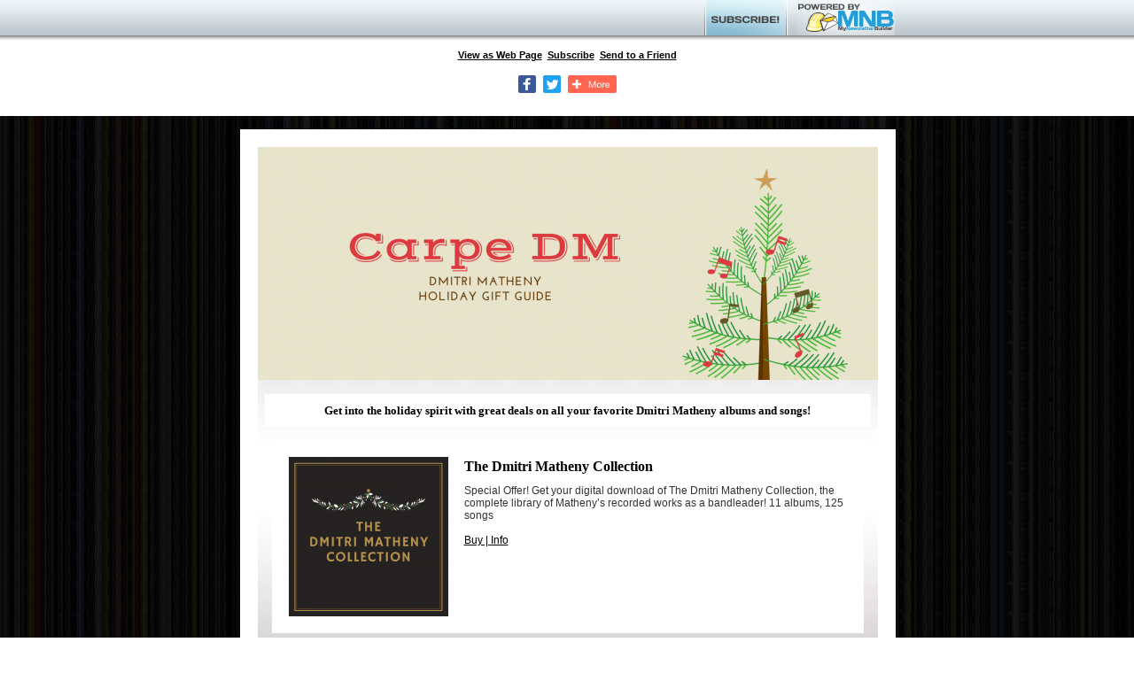

--- FILE ---
content_type: text/html; charset=UTF-8
request_url: https://www.mynewsletterbuilder.com/email/newsletter/1414843808/
body_size: 7583
content:
<!DOCTYPE html>
<!58c839d9d|docker1>
<html lang="en" xmlns:fb="http://ogp.me/ns/fb#">
<head prefix="og: http://ogp.me/ns# fb: http://ogp.me/ns/fb# mnbuilder: http://ogp.me/ns/fb/mnbuilder#">
<meta property="fb:app_id" content="451888128178452" />
<meta property="og:type" content="article" />
<meta property="og:url" content="https://www.mynewsletterbuilder.com/email/newsletter/1414843808/" />
<meta property="og:title" content="CARPE DM | Holiday Gift Guide" />
<meta property="og:site_name" content="MyNewsletterBuilder" />
<meta property="og:image" content="http://www.mynewsletterbuilder.com/images/MNB_Logo_Transparent_Background.png" />

<title>CARPE DM | Holiday Gift Guide :: Dmitri Matheny Music News | MyNewsletterBuilder</title>
<meta http-equiv="Content-Type" content="text/html; charset=UTF-8" />
<meta name="description" content="Dmitri Matheny Music News" />
<meta name="keywords" content="dmitri matheny music news newsletter" />

<script type="text/javascript" src="//s7.addthis.com/js/300/addthis_widget.js#pubid=ra-5a3c1f767ccfc76a"></script>

<style>

@media only screen and (max-width: 750px)  {
	#sb { width: 100% !important; }
}
body {
	margin: 0;
	padding: 0;
}
#sb_container {
	width: 100%;
	height: 46px;
	border-bottom: #333333;
	background: repeat-x url('/images/page/external/view_newsletter/social_net_header_bg.png');
	font: 12px Georgia, Times New Roman, Times, serif;
	text-align: center;
}
#sb {
	width: 740px;
	position: relative;
	margin: 0 auto;
}
#sb_addthis {
	float: left;
	vertical-align: middle;
	margin-top: 5px;
	margin-left: 5px;
}

#mnb_pb {
	float: right;
	margin-left: 10px;
}
#subscribe {float: right;}
#subscribe a {
	display: block;
	background: no-repeat url('/images/page/external/view_newsletter/social_net_subscribe.png');
	text-decoration: none;
}
#subscribe a:hover {background: no-repeat url('/images/page/external/view_newsletter/social_net_subscribe_over.png');}

</style>
</head>
<body>

<div id="fb-root"></div>

<div id="sb_container">
	<div id="sb">
		<div id="sb_addthis" class="addthis_inline_share_toolbox"></div>
		<div id="mnb_pb">
			<img src="/images/poweredby_mnb_sm.png" border="0" />
		</div>
		<div id="subscribe">
			<a href="https://www.mynewsletterbuilder.com/tools/subscription.php?username=dmitrimatheny"><img src="/images/page/external/view_newsletter/social_net_subscribe_blank.png" border="0" /></a>
		</div>
	</div>
</div>

<!--template_genie -->
<!--layout:    /standard/wide_onecol/ -->
<!--themeName: default -->
<table  width="100%" style="table-layout: fixed;">
  <tr>
    <td>
			<table border="0" cellspacing="0" cellpadding="3" align="center" style="margin-bottom: 5px; background-color:#ffffff;table-layout: fixed; margin-right:auto; margin-left:auto;">
								<tr>
										<td align="center">
						<font face="Verdana, Arial, Helvetica, sans-serif" style="font-weight: bold; font-size: 11px;">
							<a href="https://www.mynewsletterbuilder.com/email/newsletter/1414843808" style="color:#000000;">View as Web Page</a>
						</font>
					</td>
															<td align="center">
						<font face="Verdana, Arial, Helvetica, sans-serif" style="font-weight: bold; font-size: 11px;">
							<a href="https://www.mynewsletterbuilder.com/tools/subscription.php?username=dmitrimatheny&newsletter_id=1414843808" style="color:#000000;">Subscribe</a>
						</font>
					</td>
																				<td align="center">
						<font face="Verdana, Arial, Helvetica, sans-serif" style="font-weight: bold; font-size: 11px;">
							<a href="https://www.mynewsletterbuilder.com/tools/forward.php?username=dmitrimatheny&newsletter_id=1414843808&send_id=" style="color:#000000;">Send to a Friend</a>
						</font>
					</td>
														</tr>
								<tr>
					<td colspan="3" align="center">
						<font face="Verdana, Arial, Helvetica, sans-serif" style="font-weight: bold; font-size: 11px;" color="#000000">
							<a href="" style="color: #000000; font-size: 11px;"></a>
						</font>
					</td>
				</tr>
												<tr>
					<td colspan="3" align="center">
						<div style="padding:3px;text-align:center;font-weight:bold;">
							<div align="center" style="margin-bottom: 10px; font-size: 10px;">
		<a href="https://www.facebook.com/dialog/feed?app_id=451888128178452&link=https%3A%2F%2Fwww.mynewsletterbuilder.com%2Femail%2Fnewsletter%2F1414843808&redirect_uri=https%3A%2F%2Fwww.mynewsletterbuilder.com%2Femail%2Fnewsletter%2F1414843808" target="_blank"><img src="https://www.mynewsletterbuilder.com/images/icons/social/facebook.png" alt="Share on Facebook" width="20" height="20" border="0" style="border: 0; margin-right: 5px; border-radius:2px;"></a>
	<a href="https://twitter.com/intent/tweet?text=CARPE+DM+%7C+Holiday+Gift+Guide&url=https%3A%2F%2Fwww.mynewsletterbuilder.com%2Femail%2Fnewsletter%2F1414843808" target="_blank"><img src="https://www.mynewsletterbuilder.com/images/icons/social/twitter.png" alt="Share on Twitter" width="20" height="20" border="0" style="border: 0; margin-right: 5px; border-radius:2px;"></a>
	<a href="http://addthis.com/bookmark.php?v=250&amp;username=xa-4c3d031130dfb2e3&amp;url=https%3A%2F%2Fwww.mynewsletterbuilder.com%2Femail%2Fnewsletter%2F1414843808%2F&amp;title=CARPE+DM+%7C+Holiday+Gift+Guide" title="More Share Options" target="_blank"><img src="https://www.mynewsletterbuilder.com/images/icons/social/more.png" width="55" height="20" alt="More Share Options" style="border: 0; border-radius:2px;"></a>
</div>

						</div>
					</td>
				</tr>
							</table>
		</td>
	</tr>
</table>

<!--[if gte mso 9]><style>.noPad {padding:0px !important;} .noBGColor{background-color:'transparent' !important;}</style><![endif]--><table style="width: 100%; box-sizing: content-box; background-color: rgb(255, 255, 255); background-image: url(http://media.jbanetwork.com/image/cache/3/9/2/4/2.jpg);" border="0" cellpadding="0" cellspacing="0" background="http://media.jbanetwork.com/image/cache/3/9/2/4/2.jpg">
	<tbody style="box-sizing: content-box;"><tr style="box-sizing: content-box;">
		<td style="padding: 15px; box-sizing: content-box; font-family: inherit; overflow: visible;" align="center">
			<table style="width: 740px; box-sizing: content-box;" border="0" cellpadding="0" cellspacing="0">
				<tbody style="box-sizing: content-box;"><tr style="box-sizing: content-box;">
					<td colspan="3" style="box-sizing: content-box; font-family: inherit; overflow: visible; width: 740px;"></td>
				</tr>
				<tr style="box-sizing: content-box;">
					<td style="box-sizing: content-box; font-family: inherit; overflow: visible; width: 0px;"></td>
					
					<td style="box-sizing: content-box; font-family: inherit; background-color: rgb(255, 255, 255); background-image: none; padding: 20px; overflow: visible; width: 740px;">
					
						<table border="0" cellpadding="0" cellspacing="0" background="http://media.jbanetwork.com/image/cache/3/9/2/4/5.jpg" style="box-sizing: content-box; background-color: rgb(255, 255, 255); background-image: url(http://media.jbanetwork.com/image/cache/3/9/2/4/5.jpg); width: 700px;">
						
							<tbody style="box-sizing: content-box;"><tr style="box-sizing: content-box;">
								<td align="center" class="noPad" style="box-sizing: content-box; font-family: inherit; overflow: visible; width: 700px;"><!--[if gte mso 9]><v:rect xmlns:v='urn:schemas-microsoft-com:vml' fill='true' stroke='false' style='width:700px;height:3254px;'><v:fill type='tile' src='http://media.jbanetwork.com/image/cache/3/9/2/4/5.jpg' color='none' ></v:fill><v:textbox inset='0,0,0,0'><![endif]--><div></div><a mce_href="http://www.dmitrimatheny.com" href="http://www.dmitrimatheny.com" target="_blank" style="box-sizing: content-box;"><img src="https://media.jbanetwork.com/image/cache/2/9/1/7/0/8/8_w700_h263_s1.png" style="width: 700px; height: 263px; box-sizing: content-box; display: block; margin: 0px; border-width: 0px;" width="700" height="263"></a><!--[if gte mso 9]></v:textbox></v:rect><![endif]--></td>
							</tr>
							
							<tr style="box-sizing: content-box;">
							
								<td style="padding: 16px 8px 8px; box-sizing: content-box; font-family: inherit; overflow: visible; width: 700px;" valign="top">
									<table border="0" cellpadding="0" cellspacing="0" width="100%" style="box-sizing: content-box; width: 684px;">
						
										<tbody style="box-sizing: content-box;"><tr style="box-sizing: content-box;">
											<td style="box-sizing: content-box; font-family: inherit; background-color: rgb(255, 255, 255); background-image: none; padding: 8px; overflow: visible; width: 684px;">
												<table style="width: 668px;" cellpadding="0" cellspacing="0" border="0"><tbody><tr><td style="clear: both; overflow: visible; visibility: visible; position: relative; box-sizing: content-box; color: rgb(0, 0, 0); font-size: 32px; font-family: Verdana, helvetica, sans-serif; text-align: center; padding: 0px; border-collapse: separate; width: 668px;"></td></tr></tbody></table>
												
											<table style="width: 668px;" cellpadding="0" cellspacing="0" border="0"><tbody><tr><td style="clear: both; overflow: visible; visibility: visible; position: relative; box-sizing: content-box; color: rgb(0, 0, 0); font-size: 12pt; font-family: Verdana, helvetica, sans-serif; text-align: center; padding: 0px; border-collapse: separate; width: 668px;"><div style="text-align: center; box-sizing: content-box; margin-bottom: 0px; margin-top: 0px; padding-bottom: 0px; padding-top: 0px; font-size: 100%; line-height: 1.25;"><span style="font-size: 10pt; box-sizing: content-box; margin-bottom: 0px;"><b style="box-sizing: content-box; font-weight: bolder; color: inherit; background: inherit; border: none; padding: 0px;"><span style="font-family: &quot;trebuchet ms&quot;, geneva; box-sizing: content-box;"><span style="margin-bottom: 0px; box-sizing: content-box;">Get into the holiday spirit with great deals on all your favorite Dmitri Matheny albums and songs!</span></span></b></span><br></div></td></tr></tbody></table></td>
										</tr>
										
										<tr style="box-sizing: content-box;">
											<td style="padding: 16px 8px 0px; height: 20px; min-height: 20px; box-sizing: content-box; font-family: inherit; overflow: visible; width: 684px;" valign="top">
												
												
												
											<table style="width: 668px;" cellpadding="0" cellspacing="0" border="0"><tbody><tr><td style="clear: both; box-sizing: content-box; border-collapse: separate; width: 668px; overflow: visible;"><table border="0" cellpadding="0" cellspacing="0" width="100%" style="box-sizing: content-box; border-width: 1px; border-style: solid; border-color: rgb(255, 255, 255); background-color: rgb(255, 255, 255); background-image: none; width: 666px;"><tbody style="box-sizing: content-box;"><tr style="box-sizing: content-box;"><td style="padding: 13px; box-sizing: content-box; font-family: inherit; overflow: visible; width: 667px;" valign="top"><table data-mce-selected="1" border="0" cellpadding="0" cellspacing="0" width="100%" style="box-sizing: content-box; width: 640px;"><tbody style="box-sizing: content-box;"><tr style="box-sizing: content-box;"><td style="padding: 5px 13px 5px 5px; box-sizing: content-box; font-family: inherit; overflow: visible; width: 198px;" valign="top"><a href="https://www.dmitrimatheny.com/special-offer" target="_blank" mce_href="https://www.dmitrimatheny.com/special-offer" style="box-sizing: content-box;"><img src="https://media.jbanetwork.com/image/cache/2/9/1/7/0/9/8_w180_h180_s1.png" style="width: 180px; height: 180px; box-sizing: content-box; display: block; margin: 0px; border-width: 0px;" width="180" height="180"></a></td><td valign="top" style="box-sizing: content-box; font-family: inherit; overflow: visible; width: 442px;"><table style="width: 442px;" cellpadding="0" cellspacing="0" border="0"><tbody><tr><td style="clear: both; overflow: visible; position: relative; box-sizing: content-box; background-color: rgb(255, 255, 255); background-image: none; color: rgb(0, 0, 0); font-size: 18px; font-family: Verdana, helvetica, sans-serif; text-align: left; padding: 5px; border-collapse: separate; width: 442px;"><span style="font-family: verdana, geneva; font-size: 12pt; box-sizing: content-box; margin-bottom: 0px;"><b style="box-sizing: content-box; font-weight: bolder; color: inherit; background: inherit; border: none; padding: 0px;">The Dmitri Matheny Collection</b></span><br></td></tr></tbody></table><table style="width: 442px;" cellpadding="0" cellspacing="0" border="0"><tbody><tr><td style="clear: both; overflow: visible; position: relative; box-sizing: content-box; background-color: transparent; background-image: none; color: rgb(51, 51, 51); font-size: 12px; font-family: Verdana, helvetica, sans-serif; text-align: left; padding: 5px; border-collapse: separate; width: 442px;">Special Offer! Get your digital download of The Dmitri Matheny Collection, the complete library of Matheny’s recorded works as a bandleader! 11 albums, 125 songs<br style="box-sizing: content-box;"><br style="box-sizing: content-box;"><a href="https://www.dmitrimatheny.com/special-offer" style="box-sizing: content-box; color: rgb(0, 0, 0); font-size: 12px; font-family: Verdana, helvetica, sans-serif; text-decoration: underline;" target="_blank">Buy | Info</a><br></td></tr></tbody></table></td></tr></tbody></table></td></tr></tbody></table><table style="width: 668px;" cellpadding="0" cellspacing="0" border="0"><tbody><tr><td style="box-sizing: content-box; border-collapse: separate; width: 668px; overflow: visible;"><img src="http://media.jbanetwork.com/image/cache/1/0/8/6/2_w16_h16_s1.gif" style="display: block; box-sizing: content-box; width: 16px; height: 16px; margin: 0px;" height="16" width="16"></td></tr></tbody></table></td></tr></tbody></table><table style="width: 668px;" cellpadding="0" cellspacing="0" border="0"><tbody><tr><td style="box-sizing: content-box; border-collapse: separate; width: 668px; overflow: visible;"><table width="100%" cellpadding="0" cellspacing="0" border="0" style="box-sizing: content-box; border-width: 1px; border-style: solid; border-color: rgb(0, 0, 0); background-color: rgb(255, 255, 255); background-image: none; width: 666px;"><tbody style="box-sizing: content-box;"><tr style="box-sizing: content-box;"><td valign="top" style="padding: 13px; box-sizing: content-box; font-family: inherit; overflow: visible; width: 667px;"><table width="100%" cellpadding="0" cellspacing="0" border="0" style="box-sizing: content-box; width: 640px;"><tbody style="box-sizing: content-box;"><tr style="box-sizing: content-box;"><td valign="top" style="box-sizing: content-box; font-family: inherit; overflow: visible; width: 442px;"><table style="width: 442px;" cellpadding="0" cellspacing="0" border="0"><tbody><tr><td style="clear: both; overflow: visible; position: relative; box-sizing: content-box; background-color: rgb(255, 255, 255); background-image: none; color: rgb(0, 0, 0); font-size: 18px; font-family: Verdana, helvetica, sans-serif; text-align: right; padding: 5px; border-collapse: separate; width: 442px;"><span style="font-weight: 900; font-family: &quot;Arial Black&quot;, &quot;Avant Garde&quot;, sans-serif; font-size: 18px; box-sizing: content-box; margin-bottom: 0px;"><b style="box-sizing: content-box; font-weight: bolder; color: inherit; background: inherit; border: none; padding: 0px;">Jazz Noir</b></span><br></td></tr></tbody></table><table style="width: 442px;" cellpadding="0" cellspacing="0" border="0"><tbody><tr><td style="clear: both; overflow: visible; position: relative; box-sizing: content-box; background-color: rgb(255, 255, 255); background-image: none; color: rgb(51, 51, 51); font-size: 12px; font-family: Verdana, helvetica, sans-serif; text-align: right; padding: 5px; border-collapse: separate; width: 442px;">Papillon/BluePort Jazz presents Dmitri Matheny's JAZZ NOIR. Mysterious, melancholy and menacing, Matheny's eleventh album as a leader offers a fresh spin on crime jazz, film noir and timeless classics. “In these grooves,” writes annotator Eddie Muller, “Matheny leads his crack crew through a sonic history of noir. Dmitri Matheny is an artist who manages to find beauty blooming in the darkest corners."<br>
&nbsp;<br>
<a href="https://www.dmitrimatheny.com/2016-jazz-noir" style="box-sizing: content-box; color: rgb(0, 0, 0); font-size: 12px; font-family: Verdana, helvetica, sans-serif; text-decoration: underline;" target="_blank">Buy | Info</a><br></td></tr></tbody></table></td><td valign="top" style="padding: 5px 5px 5px 13px; box-sizing: content-box; font-family: inherit; overflow: visible; width: 198px;"><a href="https://www.dmitrimatheny.com/2016-jazz-noir" target="_blank" mce_href="https://www.dmitrimatheny.com/2016-jazz-noir" style="box-sizing: content-box;"><img src="https://media.jbanetwork.com/image/cache/2/1/9/0/5/6/0_w180_h180_s1.png" style="width: 180px; height: 180px; box-sizing: content-box; display: block; margin: 0px; border-width: 0px;" width="180" height="180"></a></td></tr></tbody></table></td></tr></tbody></table><table style="width: 668px;" cellpadding="0" cellspacing="0" border="0"><tbody><tr><td style="box-sizing: content-box; border-collapse: separate; width: 668px; overflow: visible;"><img src="http://media.jbanetwork.com/image/cache/1/0/8/6/2_w16_h16_s1.gif" height="16" style="display: block; box-sizing: content-box; width: 16px; height: 16px; margin: 0px;" width="16"></td></tr></tbody></table></td></tr></tbody></table><table style="width: 668px;" cellpadding="0" cellspacing="0" border="0"><tbody><tr><td style="clear: both; box-sizing: content-box; border-collapse: separate; width: 668px; overflow: visible;"><table border="0" cellpadding="0" cellspacing="0" width="100%" style="box-sizing: content-box; border-width: 1px; border-style: solid; border-color: rgb(255, 255, 255); background-color: rgb(255, 255, 255); background-image: none; width: 666px;"><tbody style="box-sizing: content-box;"><tr style="box-sizing: content-box;"><td style="padding: 13px; box-sizing: content-box; font-family: inherit; overflow: visible; width: 667px;" valign="top"><table border="0" cellpadding="0" cellspacing="0" width="100%" style="box-sizing: content-box; width: 640px;"><tbody style="box-sizing: content-box;"><tr style="box-sizing: content-box;"><td style="padding: 5px 13px 5px 5px; box-sizing: content-box; font-family: inherit; overflow: visible; width: 198px;" valign="top"><a href="https://www.dmitrimatheny.com/2014-sagebrush-rebellion" target="_blank" mce_href="https://www.dmitrimatheny.com/2014-sagebrush-rebellion" style="box-sizing: content-box;"><img src="http://media.jbanetwork.com/image/cache/1/8/6/6/9/1/2_w180_h178_s1.jpg" style="width: 180px; height: 178px; box-sizing: content-box; display: block; margin: 0px; border-width: 0px;" width="180" height="178"></a></td><td valign="top" style="box-sizing: content-box; font-family: inherit; overflow: visible; width: 442px;"><table style="width: 442px;" cellpadding="0" cellspacing="0" border="0"><tbody><tr><td style="clear: both; overflow: visible; position: relative; box-sizing: content-box; background-color: rgb(255, 255, 255); background-image: none; color: rgb(0, 0, 0); font-size: 18px; font-family: Verdana, helvetica, sans-serif; text-align: left; padding: 5px; border-collapse: separate; width: 442px;"><span style="font-family: &quot;Arial Black&quot;, &quot;Avant Garde&quot;, sans-serif; font-size: 18px; font-weight: 900; box-sizing: content-box; margin-bottom: 0px;"><b style="box-sizing: content-box; font-weight: bolder; color: inherit; background: inherit; border: none; padding: 0px;">Sagebrush Rebellion</b></span><br></td></tr></tbody></table><table style="width: 442px;" cellpadding="0" cellspacing="0" border="0"><tbody><tr><td style="clear: both; overflow: visible; position: relative; box-sizing: content-box; background-color: transparent; background-image: none; color: rgb(51, 51, 51); font-size: 12px; font-family: Verdana, helvetica, sans-serif; text-align: left; padding: 5px; border-collapse: separate; width: 442px;">“A nine-song platter on which Matheny celebrates his horn's warm, creamy sound amidst the keen shuffle and shag of his capable band” <i style="box-sizing: content-box; font-style: italic;">(Rochester City Newspaper), </i>Sagebrush Rebellion was released in August 2014 on the Papillon/Blueport Jazz label. The album showcases new originals, jazz classics by Johnny Burke and Duke Ellington, and favorite works by Charlie Haden, Steve Swallow and Nat Adderley.<br>
&nbsp;<br>
<a href="https://www.dmitrimatheny.com/2014-sagebrush-rebellion" style="box-sizing: content-box; color: rgb(0, 0, 0); font-size: 12px; font-family: Verdana, helvetica, sans-serif; text-decoration: underline;" target="_blank">Buy | Info</a><br></td></tr></tbody></table></td></tr></tbody></table></td></tr></tbody></table><table style="width: 668px;" cellpadding="0" cellspacing="0" border="0"><tbody><tr><td style="box-sizing: content-box; border-collapse: separate; width: 668px; overflow: visible;"><img src="http://media.jbanetwork.com/image/cache/1/0/8/6/2_w16_h16_s1.gif" style="display: block; box-sizing: content-box; width: 16px; height: 16px; margin: 0px;" height="16" width="16"></td></tr></tbody></table></td></tr></tbody></table><table style="width: 668px;" cellpadding="0" cellspacing="0" border="0"><tbody><tr><td style="box-sizing: content-box; border-collapse: separate; width: 668px; overflow: visible;"><table border="0" cellpadding="0" cellspacing="0" width="100%" style="box-sizing: content-box; border-width: 1px; border-style: solid; border-color: rgb(0, 0, 0); background-color: rgb(255, 255, 255); background-image: none; width: 666px;"><tbody style="box-sizing: content-box;"><tr style="box-sizing: content-box;"><td style="padding: 13px; box-sizing: content-box; font-family: inherit; overflow: visible; width: 667px;" valign="top"><table data-mce-selected="1" border="0" cellpadding="0" cellspacing="0" width="100%" style="box-sizing: content-box; width: 640px;"><tbody style="box-sizing: content-box;"><tr style="box-sizing: content-box;"><td valign="top" style="box-sizing: content-box; font-family: inherit; overflow: visible; width: 442px;"><table style="width: 442px;" cellpadding="0" cellspacing="0" border="0"><tbody><tr><td style="clear: both; overflow: visible; position: relative; box-sizing: content-box; background-color: rgb(255, 255, 255); background-image: none; color: rgb(0, 0, 0); font-size: 18px; font-family: Verdana, helvetica, sans-serif; text-align: right; padding: 5px; border-collapse: separate; width: 442px;"><span style="font-family: &quot;Arial Black&quot;, &quot;Avant Garde&quot;, sans-serif; font-size: 18px; font-weight: 900; box-sizing: content-box; margin-bottom: 0px;"><b style="box-sizing: content-box; font-weight: bolder; color: inherit; background: inherit; border: none; padding: 0px;">Santa's Got A Brand New Bag</b></span><br></td></tr></tbody></table><table style="width: 442px;" cellpadding="0" cellspacing="0" border="0"><tbody><tr><td style="clear: both; overflow: visible; position: relative; box-sizing: content-box; background-color: rgb(255, 255, 255); background-image: none; color: rgb(51, 51, 51); font-size: 12px; font-family: Verdana, helvetica, sans-serif; text-align: right; padding: 5px; border-collapse: separate; width: 442px;"><span style="font-family: verdana, geneva; box-sizing: content-box; margin-bottom: 0px;">Stuff your stocking with this cool collection of Christmas classics, featuring vocalists Paula West, Clairdee and Brenda Boykin. “Matheny's warm tone, playful nature and lyrical sensibilities add an extra dimension to this collection of holiday tunes.”</span><span style="font-family: verdana, geneva; box-sizing: content-box;">—<i style="box-sizing: content-box; font-style: italic;">Monterey Herald<br style="box-sizing: content-box;"><br style="box-sizing: content-box;"></i><a href="https://www.dmitrimatheny.com/2000-santa-s-got-a-brand-new-bag" style="box-sizing: content-box; color: rgb(0, 0, 0); font-size: 12px; font-family: Verdana, helvetica, sans-serif; text-decoration: underline;" target="_blank">Buy | Info</a><i style="box-sizing: content-box; font-style: italic;"><br style="box-sizing: content-box;"></i></span><br></td></tr></tbody></table></td><td style="padding: 5px 5px 5px 13px; box-sizing: content-box; font-family: inherit; overflow: visible; width: 198px;" valign="top"><a href="https://www.dmitrimatheny.com/2000-santa-s-got-a-brand-new-bag" target="_blank" mce_href="https://www.dmitrimatheny.com/2000-santa-s-got-a-brand-new-bag" style="box-sizing: content-box;"><img src="http://media.jbanetwork.com/image/cache/1/5/5/8/4/8/0_w180_h177_s1.jpg" style="width: 180px; height: 177px; box-sizing: content-box; display: block; margin: 0px; border-width: 0px;" width="180" height="177"></a></td></tr></tbody></table></td></tr></tbody></table><table style="width: 668px;" cellpadding="0" cellspacing="0" border="0"><tbody><tr><td style="box-sizing: content-box; border-collapse: separate; width: 668px; overflow: visible;"><img src="http://media.jbanetwork.com/image/cache/1/0/8/6/2_w16_h16_s1.gif" style="display: block; box-sizing: content-box; width: 16px; height: 16px; margin: 0px;" height="16" width="16"></td></tr></tbody></table></td></tr></tbody></table><table style="width: 668px;" cellpadding="0" cellspacing="0" border="0"><tbody><tr><td style="clear: both; box-sizing: content-box; border-collapse: separate; width: 668px; overflow: visible;"><table border="0" cellpadding="0" cellspacing="0" width="100%" style="box-sizing: content-box; border-width: 1px; border-style: solid; border-color: rgb(255, 255, 255); background-color: rgb(255, 255, 255); background-image: none; width: 666px;"><tbody style="box-sizing: content-box;"><tr style="box-sizing: content-box;"><td style="padding: 13px; box-sizing: content-box; font-family: inherit; overflow: visible; width: 667px;" valign="top"><table data-mce-selected="1" border="0" cellpadding="0" cellspacing="0" width="100%" style="box-sizing: content-box; width: 640px;"><tbody style="box-sizing: content-box;"><tr style="box-sizing: content-box;"><td style="padding: 5px 13px 5px 5px; box-sizing: content-box; font-family: inherit; overflow: visible; width: 198px;" valign="top"><a href="https://www.dmitrimatheny.com/2010-grant-matheny" target="_blank" mce_href="https://www.dmitrimatheny.com/2010-grant-matheny" style="box-sizing: content-box;"><img src="http://media.jbanetwork.com/image/cache/1/5/5/8/4/8/6_w180_h176_s1.jpg" style="width: 180px; height: 176px; box-sizing: content-box; display: block; margin: 0px; border-width: 0px;" width="180" height="176"></a></td><td valign="top" style="box-sizing: content-box; font-family: inherit; overflow: visible; width: 442px;"><table style="width: 442px;" cellpadding="0" cellspacing="0" border="0"><tbody><tr><td style="clear: both; overflow: visible; position: relative; box-sizing: content-box; background-color: rgb(255, 255, 255); background-image: none; color: rgb(0, 0, 0); font-size: 18px; font-family: Verdana, helvetica, sans-serif; text-align: left; padding: 5px; border-collapse: separate; width: 442px;"><span style="font-family: &quot;Arial Black&quot;, &quot;Avant Garde&quot;, sans-serif; font-size: 18px; font-weight: 900; box-sizing: content-box; margin-bottom: 0px;"><b style="box-sizing: content-box; font-weight: bolder; color: inherit; background: inherit; border: none; padding: 0px;">Grant &amp; Matheny</b></span><br></td></tr></tbody></table><table style="width: 442px;" cellpadding="0" cellspacing="0" border="0"><tbody><tr><td style="clear: both; overflow: visible; position: relative; box-sizing: content-box; background-color: transparent; background-image: none; color: rgb(51, 51, 51); font-size: 12px; font-family: Verdana, helvetica, sans-serif; text-align: left; padding: 5px; border-collapse: separate; width: 442px;"><span style="font-family: verdana, geneva; box-sizing: content-box; margin-bottom: 0px;">Explore the lyricism, the swing, and the soul of songs with Grant &amp; Matheny's blend of intimate European chamber music and playful, spontaneous American jazz. Since their 1998 debut at New York's Weill Recital Hall at Carnegie Hall, the classically-trained jazz duo of Darrell Grant (piano) and Dmitri Matheny (flugelhorn) has solidified their reputation as “pioneers and champions of the chamber jazz movement” <i style="box-sizing: content-box; font-style: italic;">(Public Radio International).<br style="box-sizing: content-box;"><br style="box-sizing: content-box;"></i></span><a href="https://www.dmitrimatheny.com/2010-grant-matheny" style="box-sizing: content-box; color: rgb(0, 0, 0); font-size: 12px; font-family: Verdana, helvetica, sans-serif; text-decoration: underline;" target="_blank"><span style="font-family: verdana, geneva; box-sizing: content-box;">Buy | Info</span></a><br></td></tr></tbody></table></td></tr></tbody></table></td></tr></tbody></table><table style="width: 668px;" cellpadding="0" cellspacing="0" border="0"><tbody><tr><td style="box-sizing: content-box; border-collapse: separate; width: 668px; overflow: visible;"><img src="http://media.jbanetwork.com/image/cache/1/0/8/6/2_w16_h16_s1.gif" style="display: block; box-sizing: content-box; width: 16px; height: 16px; margin: 0px;" height="16" width="16"></td></tr></tbody></table></td></tr></tbody></table><table style="width: 668px;" cellpadding="0" cellspacing="0" border="0"><tbody><tr><td style="box-sizing: content-box; border-collapse: separate; width: 668px; overflow: visible;"><table border="0" cellpadding="0" cellspacing="0" width="100%" style="box-sizing: content-box; border-width: 1px; border-style: solid; border-color: rgb(0, 0, 0); background-color: rgb(255, 255, 255); background-image: none; width: 666px;"><tbody style="box-sizing: content-box;"><tr style="box-sizing: content-box;"><td style="padding: 13px; box-sizing: content-box; font-family: inherit; overflow: visible; width: 667px;" valign="top"><table border="0" cellpadding="0" cellspacing="0" width="100%" style="box-sizing: content-box; width: 640px;"><tbody style="box-sizing: content-box;"><tr style="box-sizing: content-box;"><td valign="top" style="box-sizing: content-box; font-family: inherit; overflow: visible; width: 442px;"><table style="width: 442px;" cellpadding="0" cellspacing="0" border="0"><tbody><tr><td style="clear: both; overflow: visible; position: relative; box-sizing: content-box; background-color: rgb(255, 255, 255); background-image: none; color: rgb(0, 0, 0); font-size: 18px; font-family: Verdana, helvetica, sans-serif; text-align: right; padding: 5px; border-collapse: separate; width: 442px;"><span style="font-family: &quot;Arial Black&quot;, &quot;Avant Garde&quot;, sans-serif; font-size: 18px; font-weight: 900; box-sizing: content-box; margin-bottom: 0px;"><b style="box-sizing: content-box; font-weight: bolder; color: inherit; background: inherit; border: none; padding: 0px;">Best of Dmitri Matheny</b></span><br></td></tr></tbody></table><table style="width: 442px;" cellpadding="0" cellspacing="0" border="0"><tbody><tr><td style="clear: both; overflow: visible; position: relative; box-sizing: content-box; background-color: rgb(255, 255, 255); background-image: none; color: rgb(51, 51, 51); font-size: 12px; font-family: Verdana, helvetica, sans-serif; text-align: right; padding: 5px; border-collapse: separate; width: 442px;"><span style="font-family: verdana, geneva; box-sizing: content-box; margin-bottom: 0px;">The definitive Dmitri Matheny collection, this album brings together the flugelhornist's most popular songs, including radio hits, fan favorites and frequent requests. “A visionary. Matheny's flugelhorn is both hot and cool, wide of range and brilliantly imaginative.”<i style="box-sizing: content-box; font-style: italic;">—San Francisco Examiner<br style="box-sizing: content-box;"><br style="box-sizing: content-box;"></i></span><a href="https://www.dmitrimatheny.com/2008-best-of-dmitri-matheny" style="box-sizing: content-box; color: rgb(0, 0, 0); font-size: 12px; font-family: Verdana, helvetica, sans-serif; text-decoration: underline;" target="_blank"><span style="font-family: verdana, geneva; box-sizing: content-box;">Buy | Info</span></a><br></td></tr></tbody></table></td><td style="padding: 5px 5px 5px 13px; box-sizing: content-box; font-family: inherit; overflow: visible; width: 198px;" valign="top"><a href="https://www.dmitrimatheny.com/2008-best-of-dmitri-matheny" target="_blank" mce_href="https://www.dmitrimatheny.com/2008-best-of-dmitri-matheny" style="box-sizing: content-box;"><img src="http://media.jbanetwork.com/image/cache/1/5/5/8/5/1/4_w180_h177_s1.jpg" style="width: 180px; height: 177px; box-sizing: content-box; display: block; margin: 0px; border-width: 0px;" width="180" height="177"></a></td></tr></tbody></table></td></tr></tbody></table><table style="width: 668px;" cellpadding="0" cellspacing="0" border="0"><tbody><tr><td style="box-sizing: content-box; border-collapse: separate; width: 668px; overflow: visible;"><img src="http://media.jbanetwork.com/image/cache/1/0/8/6/2_w16_h16_s1.gif" style="display: block; box-sizing: content-box; width: 16px; height: 16px; margin: 0px;" height="16" width="16"></td></tr></tbody></table></td></tr></tbody></table><table style="width: 668px;" cellpadding="0" cellspacing="0" border="0"><tbody><tr><td style="clear: both; box-sizing: content-box; border-collapse: separate; width: 668px; overflow: visible;"><table border="0" cellpadding="0" cellspacing="0" width="100%" style="box-sizing: content-box; border-width: 1px; border-style: solid; border-color: rgb(255, 255, 255); background-color: rgb(255, 255, 255); background-image: none; width: 666px;"><tbody style="box-sizing: content-box;"><tr style="box-sizing: content-box;"><td style="padding: 13px; box-sizing: content-box; font-family: inherit; overflow: visible; width: 667px;" valign="top"><table data-mce-selected="1" border="0" cellpadding="0" cellspacing="0" width="100%" style="box-sizing: content-box; width: 640px;"><tbody style="box-sizing: content-box;"><tr style="box-sizing: content-box;"><td style="padding: 5px 13px 5px 5px; box-sizing: content-box; font-family: inherit; overflow: visible; width: 198px;" valign="top"><a href="https://www.dmitrimatheny.com/2007-spiritu-sancto" target="_blank" mce_href="https://www.dmitrimatheny.com/2007-spiritu-sancto" style="box-sizing: content-box;"><img src="http://media.jbanetwork.com/image/cache/1/5/5/8/5/6/6_w180_h177_s1.jpg" style="width: 180px; height: 177px; box-sizing: content-box; display: block; margin: 0px; border-width: 0px;" width="180" height="177"></a></td><td valign="top" style="box-sizing: content-box; font-family: inherit; overflow: visible; width: 442px;"><table style="width: 442px;" cellpadding="0" cellspacing="0" border="0"><tbody><tr><td style="clear: both; overflow: visible; position: relative; box-sizing: content-box; background-color: rgb(255, 255, 255); background-image: none; color: rgb(0, 0, 0); font-size: 18px; font-family: Verdana, helvetica, sans-serif; text-align: left; padding: 5px; border-collapse: separate; width: 442px;"><span style="font-size: 18px; font-family: &quot;Arial Black&quot;, &quot;Avant Garde&quot;, sans-serif; font-weight: 900; box-sizing: content-box; margin-bottom: 0px;"><b style="box-sizing: content-box; font-weight: bolder; color: inherit; background: inherit; border: none; padding: 0px;">Spiritu Sancto</b></span><br></td></tr></tbody></table><table style="width: 442px;" cellpadding="0" cellspacing="0" border="0"><tbody><tr><td style="clear: both; overflow: visible; position: relative; box-sizing: content-box; background-color: transparent; background-image: none; color: rgb(51, 51, 51); font-size: 12px; font-family: Verdana, helvetica, sans-serif; text-align: left; padding: 5px; border-collapse: separate; width: 442px;"><span style="font-family: verdana, geneva; box-sizing: content-box; margin-bottom: 0px;">Dmitri Matheny's monumental sacred work for chorus, organ, percussion, brass quintet, jazz ensemble and gospel soloist received its world premiere in San Francisco, at midnight on the dawn of the new millennium. “A major talent as a composer.”<i style="box-sizing: content-box; font-style: italic;">—JazzIz<br style="box-sizing: content-box;"><br style="box-sizing: content-box;"></i></span><a href="https://www.dmitrimatheny.com/2007-spiritu-sancto" style="box-sizing: content-box; color: rgb(0, 0, 0); font-size: 12px; font-family: Verdana, helvetica, sans-serif; text-decoration: underline;" target="_blank"><span style="font-family: verdana, geneva; box-sizing: content-box;">Buy | Info</span></a><br></td></tr></tbody></table></td></tr></tbody></table></td></tr></tbody></table><table style="width: 668px;" cellpadding="0" cellspacing="0" border="0"><tbody><tr><td style="box-sizing: content-box; border-collapse: separate; width: 668px; overflow: visible;"><img src="http://media.jbanetwork.com/image/cache/1/0/8/6/2_w16_h16_s1.gif" style="display: block; box-sizing: content-box; width: 16px; height: 16px; margin: 0px;" height="16" width="16"></td></tr></tbody></table></td></tr></tbody></table><table style="width: 668px;" cellpadding="0" cellspacing="0" border="0"><tbody><tr><td style="box-sizing: content-box; border-collapse: separate; width: 668px; overflow: visible;"><table border="0" cellpadding="0" cellspacing="0" width="100%" style="box-sizing: content-box; border-width: 1px; border-style: solid; border-color: rgb(0, 0, 0); background-color: rgb(255, 255, 255); background-image: none; width: 666px;"><tbody style="box-sizing: content-box;"><tr style="box-sizing: content-box;"><td style="padding: 13px; box-sizing: content-box; font-family: inherit; overflow: visible; width: 667px;" valign="top"><table border="0" cellpadding="0" cellspacing="0" width="100%" style="box-sizing: content-box; width: 640px;"><tbody style="box-sizing: content-box;"><tr style="box-sizing: content-box;"><td valign="top" style="box-sizing: content-box; font-family: inherit; overflow: visible; width: 442px;"><table style="width: 442px;" cellpadding="0" cellspacing="0" border="0"><tbody><tr><td style="clear: both; overflow: visible; position: relative; box-sizing: content-box; background-color: rgb(255, 255, 255); background-image: none; color: rgb(0, 0, 0); font-size: 18px; font-family: Verdana, helvetica, sans-serif; text-align: right; padding: 5px; border-collapse: separate; width: 442px;"><span style="font-family: &quot;Arial Black&quot;, &quot;Avant Garde&quot;, sans-serif; font-size: 18px; font-weight: 900; box-sizing: content-box; margin-bottom: 0px;"><b style="box-sizing: content-box; font-weight: bolder; color: inherit; background: inherit; border: none; padding: 0px;">The SnowCat</b></span><br></td></tr></tbody></table><table style="width: 442px;" cellpadding="0" cellspacing="0" border="0"><tbody><tr><td style="clear: both; overflow: visible; position: relative; box-sizing: content-box; background-color: rgb(255, 255, 255); background-image: none; color: rgb(51, 51, 51); font-size: 12px; font-family: Verdana, helvetica, sans-serif; text-align: right; padding: 5px; border-collapse: separate; width: 442px;"><span style="font-family: verdana, geneva; box-sizing: content-box; margin-bottom: 0px;">Matheny's original musical theater production for kids and families: “In this spellbinding performance, jazz flugelhornist and composer Dmitri Matheny and his band weave a magical, musical tale of a little girl searching for her missing white cat on a chilly afternoon. Based on a medieval Japanese parable, The SnowCat reveals the spirit of sharing and gratitude that makes the holiday season such a wonderful time of year.”<i style="box-sizing: content-box; font-style: italic;">—Town &amp; Country<br style="box-sizing: content-box;"><br style="box-sizing: content-box;"></i></span><a href="https://www.dmitrimatheny.com/2006-the-snowcat" style="box-sizing: content-box; color: rgb(0, 0, 0); font-size: 12px; font-family: Verdana, helvetica, sans-serif; text-decoration: underline;" target="_blank"><span style="font-family: verdana, geneva; box-sizing: content-box;">Buy | Info</span></a><br></td></tr></tbody></table></td><td style="padding: 5px 5px 5px 13px; box-sizing: content-box; font-family: inherit; overflow: visible; width: 198px;" valign="top"><a href="https://www.dmitrimatheny.com/2006-the-snowcat" target="_blank" mce_href="https://www.dmitrimatheny.com/2006-the-snowcat" style="box-sizing: content-box;"><img src="https://media.jbanetwork.com/image/cache/2/9/1/7/0/8/6_w180_h180_s1.png" style="width: 180px; height: 180px; box-sizing: content-box; display: block; margin: 0px; border-width: 0px;" width="180" height="180"></a></td></tr></tbody></table></td></tr></tbody></table><table style="width: 668px;" cellpadding="0" cellspacing="0" border="0"><tbody><tr><td style="box-sizing: content-box; border-collapse: separate; width: 668px; overflow: visible;"><img src="http://media.jbanetwork.com/image/cache/1/0/8/6/2_w16_h16_s1.gif" style="display: block; box-sizing: content-box; width: 16px; height: 16px; margin: 0px;" height="16" width="16"></td></tr></tbody></table></td></tr></tbody></table><table style="width: 668px;" cellpadding="0" cellspacing="0" border="0"><tbody><tr><td style="clear: both; box-sizing: content-box; border-collapse: separate; width: 668px; overflow: visible;"><table border="0" cellpadding="0" cellspacing="0" width="100%" style="box-sizing: content-box; border-width: 1px; border-style: solid; border-color: rgb(255, 255, 255); background-color: rgb(255, 255, 255); background-image: none; width: 666px;"><tbody style="box-sizing: content-box;"><tr style="box-sizing: content-box;"><td style="padding: 13px; box-sizing: content-box; font-family: inherit; overflow: visible; width: 667px;" valign="top"><table data-mce-selected="1" border="0" cellpadding="0" cellspacing="0" width="100%" style="box-sizing: content-box; width: 640px;"><tbody style="box-sizing: content-box;"><tr style="box-sizing: content-box;"><td style="padding: 5px 13px 5px 5px; box-sizing: content-box; font-family: inherit; overflow: visible; width: 198px;" valign="top"><a href="https://www.dmitrimatheny.com/2005-nocturne" target="_blank" mce_href="https://www.dmitrimatheny.com/2005-nocturne" style="box-sizing: content-box;"><img src="http://media.jbanetwork.com/image/cache/1/5/5/8/6/0/2_w180_h178_s1.jpg" style="width: 180px; height: 178px; box-sizing: content-box; display: block; margin: 0px; border-width: 0px;" width="180" height="178"></a></td><td valign="top" style="box-sizing: content-box; font-family: inherit; overflow: visible; width: 442px;"><table style="width: 442px;" cellpadding="0" cellspacing="0" border="0"><tbody><tr><td style="clear: both; overflow: visible; position: relative; box-sizing: content-box; background-color: rgb(255, 255, 255); background-image: none; color: rgb(0, 0, 0); font-size: 18px; font-family: Verdana, helvetica, sans-serif; text-align: left; padding: 5px; border-collapse: separate; width: 442px;"><span style="font-family: &quot;Arial Black&quot;, &quot;Avant Garde&quot;, sans-serif; font-weight: 900; font-size: 18px; box-sizing: content-box; margin-bottom: 0px;"><b style="box-sizing: content-box; font-weight: bolder; color: inherit; background: inherit; border: none; padding: 0px;">Nocturne</b></span><br></td></tr></tbody></table><table style="width: 442px;" cellpadding="0" cellspacing="0" border="0"><tbody><tr><td style="clear: both; overflow: visible; position: relative; box-sizing: content-box; background-color: transparent; background-image: none; color: rgb(51, 51, 51); font-size: 12px; font-family: Verdana, helvetica, sans-serif; text-align: left; padding: 5px; border-collapse: separate; width: 442px;"><span style="font-family: verdana, geneva; box-sizing: content-box; margin-bottom: 0px;">Matheny with strings! “Protege of the late Art Farmer, flugelhornist Dmitri Matheny works along the edge between chamber music and jazz. <i style="box-sizing: content-box; font-style: italic;">Nocturne</i> is a haunting meditation on the beauty of the night.”</span><br>
<span style="font-family: verdana, geneva; box-sizing: content-box;">—<i style="box-sizing: content-box; font-style: italic;">San Diego Union-Tribune<br style="box-sizing: content-box;"><br style="box-sizing: content-box;"></i></span><a href="https://www.dmitrimatheny.com/2005-nocturne" style="box-sizing: content-box; color: rgb(0, 0, 0); font-size: 12px; font-family: Verdana, helvetica, sans-serif; text-decoration: underline;" target="_blank"><span style="font-family: verdana, geneva; box-sizing: content-box;">Buy | Info</span></a><br></td></tr></tbody></table></td></tr></tbody></table></td></tr></tbody></table><table style="width: 668px;" cellpadding="0" cellspacing="0" border="0"><tbody><tr><td style="box-sizing: content-box; border-collapse: separate; width: 668px; overflow: visible;"><img src="http://media.jbanetwork.com/image/cache/1/0/8/6/2_w16_h16_s1.gif" style="display: block; box-sizing: content-box; width: 16px; height: 16px; margin: 0px;" height="16" width="16"></td></tr></tbody></table></td></tr></tbody></table><table style="width: 668px;" cellpadding="0" cellspacing="0" border="0"><tbody><tr><td style="box-sizing: content-box; border-collapse: separate; width: 668px; overflow: visible;"><table border="0" cellpadding="0" cellspacing="0" width="100%" style="box-sizing: content-box; border-width: 1px; border-style: solid; border-color: rgb(0, 0, 0); background-color: rgb(255, 255, 255); background-image: none; width: 666px;"><tbody style="box-sizing: content-box;"><tr style="box-sizing: content-box;"><td style="padding: 13px; box-sizing: content-box; font-family: inherit; overflow: visible; width: 667px;" valign="top"><table border="0" cellpadding="0" cellspacing="0" width="100%" style="box-sizing: content-box; width: 640px;"><tbody style="box-sizing: content-box;"><tr style="box-sizing: content-box;"><td valign="top" style="box-sizing: content-box; font-family: inherit; overflow: visible; width: 442px;"><table style="width: 442px;" cellpadding="0" cellspacing="0" border="0"><tbody><tr><td style="clear: both; overflow: visible; position: relative; box-sizing: content-box; background-color: rgb(255, 255, 255); background-image: none; color: rgb(0, 0, 0); font-size: 18px; font-family: Verdana, helvetica, sans-serif; text-align: right; padding: 5px; border-collapse: separate; width: 442px;"><span style="font-family: &quot;Arial Black&quot;, &quot;Avant Garde&quot;, sans-serif; font-size: 18px; font-weight: 900; box-sizing: content-box; margin-bottom: 0px;"><b style="box-sizing: content-box; font-weight: bolder; color: inherit; background: inherit; border: none; padding: 0px;">Starlight Cafe</b></span><br></td></tr></tbody></table><table style="width: 442px;" cellpadding="0" cellspacing="0" border="0"><tbody><tr><td style="clear: both; overflow: visible; position: relative; box-sizing: content-box; background-color: rgb(255, 255, 255); background-image: none; color: rgb(51, 51, 51); font-size: 12px; font-family: Verdana, helvetica, sans-serif; text-align: right; padding: 5px; border-collapse: separate; width: 442px;"><span style="font-family: verdana, geneva; box-sizing: content-box; margin-bottom: 0px;">“It's unusual that such a wondrous jazz moment gets caught on tape. But that's the story behind the captivating <i style="box-sizing: content-box; font-style: italic;">Starlight Cafe</i>, CD number three by rising star flugelhornist-composer-bandleader Dmitri Matheny. Working with his remarkable trio of pianist Darrell Grant and bassist Bill Douglass, Matheny embarks on an exquisite ride through the cosmos, romancing and musing on his horn with balladic delicacy and gorgeous ebullience. This is dimmer-switch and candlelight music, best savored when the lights are low. Rich with improvisation and played to perfection, <i style="box-sizing: content-box; font-style: italic;">Starlight Cafe</i> gleams with rapturous jazz radiance.”—<i style="box-sizing: content-box; font-style: italic;">Downbeat<br style="box-sizing: content-box;"><br style="box-sizing: content-box;"></i></span><a href="https://www.dmitrimatheny.com/1998-starlight-cafe" style="box-sizing: content-box; color: rgb(0, 0, 0); font-size: 12px; font-family: Verdana, helvetica, sans-serif; text-decoration: underline;" target="_blank"><span style="font-family: verdana, geneva; box-sizing: content-box;">Buy | Info</span></a><br></td></tr></tbody></table></td><td style="padding: 5px 5px 5px 13px; box-sizing: content-box; font-family: inherit; overflow: visible; width: 198px;" valign="top"><a href="https://www.dmitrimatheny.com/1998-starlight-cafe" target="_blank" mce_href="https://www.dmitrimatheny.com/1998-starlight-cafe" style="box-sizing: content-box;"><img src="http://media.jbanetwork.com/image/cache/1/5/5/9/3/5/2_w180_h180_s1.jpg" style="width: 180px; height: 180px; box-sizing: content-box; display: block; margin: 0px; border-width: 0px;" width="180" height="180"></a></td></tr></tbody></table></td></tr></tbody></table><table style="width: 668px;" cellpadding="0" cellspacing="0" border="0"><tbody><tr><td style="box-sizing: content-box; border-collapse: separate; width: 668px; overflow: visible;"><img src="http://media.jbanetwork.com/image/cache/1/0/8/6/2_w16_h16_s1.gif" style="display: block; box-sizing: content-box; width: 16px; height: 16px; margin: 0px;" height="16" width="16"></td></tr></tbody></table></td></tr></tbody></table><table style="width: 668px;" cellpadding="0" cellspacing="0" border="0"><tbody><tr><td style="clear: both; box-sizing: content-box; border-collapse: separate; width: 668px; overflow: visible;"><table border="0" cellpadding="0" cellspacing="0" width="100%" style="box-sizing: content-box; border-width: 1px; border-style: solid; border-color: rgb(255, 255, 255); background-color: rgb(255, 255, 255); background-image: none; width: 666px;"><tbody style="box-sizing: content-box;"><tr style="box-sizing: content-box;"><td style="padding: 13px; box-sizing: content-box; font-family: inherit; overflow: visible; width: 667px;" valign="top"><table border="0" cellpadding="0" cellspacing="0" width="100%" style="box-sizing: content-box; width: 640px;"><tbody style="box-sizing: content-box;"><tr style="box-sizing: content-box;"><td style="padding: 5px 13px 5px 5px; box-sizing: content-box; font-family: inherit; overflow: visible; width: 198px;" valign="top"><a href="https://www.dmitrimatheny.com/1996-penumbra" target="_blank" mce_href="https://www.dmitrimatheny.com/1996-penumbra" style="box-sizing: content-box;"><img src="http://media.jbanetwork.com/image/cache/1/5/5/9/3/5/4_w180_h177_s1.jpg" style="width: 180px; height: 177px; box-sizing: content-box; display: block; margin: 0px; border-width: 0px;" width="180" height="177"></a></td><td valign="top" style="box-sizing: content-box; font-family: inherit; overflow: visible; width: 442px;"><table style="width: 442px;" cellpadding="0" cellspacing="0" border="0"><tbody><tr><td style="clear: both; overflow: visible; position: relative; box-sizing: content-box; background-color: rgb(255, 255, 255); background-image: none; color: rgb(0, 0, 0); font-size: 18px; font-family: Verdana, helvetica, sans-serif; text-align: left; padding: 5px; border-collapse: separate; width: 442px;"><span style="font-family: &quot;Arial Black&quot;, &quot;Avant Garde&quot;, sans-serif; font-size: 18px; font-weight: 900; box-sizing: content-box; margin-bottom: 0px;"><b style="box-sizing: content-box; font-weight: bolder; color: inherit; background: inherit; border: none; padding: 0px;">Penumbra</b></span><br></td></tr></tbody></table><table style="width: 442px;" cellpadding="0" cellspacing="0" border="0"><tbody><tr><td style="clear: both; overflow: visible; position: relative; box-sizing: content-box; background-color: transparent; background-image: none; color: rgb(51, 51, 51); font-size: 12px; font-family: Verdana, helvetica, sans-serif; text-align: left; padding: 5px; border-collapse: separate; width: 442px;"><span style="font-family: verdana, geneva; box-sizing: content-box; margin-bottom: 0px;">Produced by legendary record executive Orrin Keepnews, Dmitri Matheny's sophomore CD <i style="box-sizing: content-box; font-style: italic;">Penumbra</i> is a collection of swinging, romantic jazz inspired by the Moon. The CD received 3-1/2 stars (out of 4) in <i style="box-sizing: content-box; font-style: italic;">Downbeat</i>, selection as a <i style="box-sizing: content-box; font-style: italic;">Bay City Best</i> in <i style="box-sizing: content-box; font-style: italic;">San Francisco Examiner Magazine</i>, ranking in the Top 25 on the national Gavin jazz radio chart, and praise as “one of the most gorgeous mainstream jazz recordings of the year” in the <i style="box-sizing: content-box; font-style: italic;">San Francisco Bay Guardian</i>.<br style="box-sizing: content-box;"><br style="box-sizing: content-box;"></span><a href="https://www.dmitrimatheny.com/1996-penumbra" style="box-sizing: content-box; color: rgb(0, 0, 0); font-size: 12px; font-family: Verdana, helvetica, sans-serif; text-decoration: underline;" target="_blank"><span style="font-family: verdana, geneva; box-sizing: content-box;">Buy | Info</span></a><br></td></tr></tbody></table></td></tr></tbody></table></td></tr></tbody></table><table style="width: 668px;" cellpadding="0" cellspacing="0" border="0"><tbody><tr><td style="box-sizing: content-box; border-collapse: separate; width: 668px; overflow: visible;"><img src="http://media.jbanetwork.com/image/cache/1/0/8/6/2_w16_h16_s1.gif" style="display: block; box-sizing: content-box; width: 16px; height: 16px; margin: 0px;" height="16" width="16"></td></tr></tbody></table></td></tr></tbody></table><table style="width: 668px;" cellpadding="0" cellspacing="0" border="0"><tbody><tr><td style="box-sizing: content-box; border-collapse: separate; width: 668px; overflow: visible;"><table border="0" cellpadding="0" cellspacing="0" width="100%" style="box-sizing: content-box; border-width: 1px; border-style: solid; border-color: rgb(0, 0, 0); background-color: rgb(255, 255, 255); background-image: none; width: 666px;"><tbody style="box-sizing: content-box;"><tr style="box-sizing: content-box;"><td style="padding: 13px; box-sizing: content-box; font-family: inherit; overflow: visible; width: 667px;" valign="top"><table border="0" cellpadding="0" cellspacing="0" width="100%" style="box-sizing: content-box; width: 640px;"><tbody style="box-sizing: content-box;"><tr style="box-sizing: content-box;"><td valign="top" style="box-sizing: content-box; font-family: inherit; overflow: visible; width: 442px;"><table style="width: 442px;" cellpadding="0" cellspacing="0" border="0"><tbody><tr><td style="clear: both; overflow: visible; position: relative; box-sizing: content-box; background-color: rgb(255, 255, 255); background-image: none; color: rgb(0, 0, 0); font-size: 18px; font-family: Verdana, helvetica, sans-serif; text-align: right; padding: 5px; border-collapse: separate; width: 442px;"><span style="font-family: &quot;Arial Black&quot;, &quot;Avant Garde&quot;, sans-serif; font-size: 18px; font-weight: 900; box-sizing: content-box; margin-bottom: 0px;"><b style="box-sizing: content-box; font-weight: bolder; color: inherit; background: inherit; border: none; padding: 0px;">Red Reflections</b></span><br></td></tr></tbody></table><table style="width: 442px;" cellpadding="0" cellspacing="0" border="0"><tbody><tr><td style="clear: both; overflow: visible; position: relative; box-sizing: content-box; background-color: rgb(255, 255, 255); background-image: none; color: rgb(51, 51, 51); font-size: 12px; font-family: Verdana, helvetica, sans-serif; text-align: right; padding: 5px; border-collapse: separate; width: 442px;"><span style="font-family: verdana, geneva; box-sizing: content-box; margin-bottom: 0px;">Dmitri Matheny's debut CD showcases the flugelhornist in his 20s, performing original compositions and classics by Horace Silver and Michael Brecker. The CD ranked in the national Gavin Top 40 and the CMJ (College) jazz radio charts, and was hailed by critics in <i style="box-sizing: content-box; font-style: italic;">JazzIz Magazine</i> as one of the Top 10 Recordings of The Year. “The debut CD of flugelhorn player Dmitri Matheny is an intricate, colorful, slowly whirling vortex that draws you in deeper with each listen. Smooth yet always intense, no matter what mood or tempo.”—<i style="box-sizing: content-box; font-style: italic;">JazzIz<br style="box-sizing: content-box;"><br style="box-sizing: content-box;"></i></span><a href="https://www.dmitrimatheny.com/1995-red-reflections" style="box-sizing: content-box; color: rgb(0, 0, 0); font-size: 12px; font-family: Verdana, helvetica, sans-serif; text-decoration: underline;" target="_blank"><span style="font-family: verdana, geneva; box-sizing: content-box;">Buy | Info</span></a><br></td></tr></tbody></table></td><td style="padding: 5px 5px 5px 13px; box-sizing: content-box; font-family: inherit; overflow: visible; width: 198px;" valign="top"><a href="https://www.dmitrimatheny.com/1995-red-reflections" target="_blank" mce_href="https://www.dmitrimatheny.com/1995-red-reflections" style="box-sizing: content-box;"><img src="http://media.jbanetwork.com/image/cache/1/5/5/9/3/5/6_w180_h178_s1.jpg" style="width: 180px; height: 178px; box-sizing: content-box; display: block; margin: 0px; border-width: 0px;" width="180" height="178"></a></td></tr></tbody></table></td></tr></tbody></table><table style="width: 668px;" cellpadding="0" cellspacing="0" border="0"><tbody><tr><td style="box-sizing: content-box; border-collapse: separate; width: 668px; overflow: visible;"><img src="http://media.jbanetwork.com/image/cache/1/0/8/6/2_w16_h16_s1.gif" style="display: block; box-sizing: content-box; width: 16px; height: 16px; margin: 0px;" height="16" width="16"></td></tr></tbody></table></td></tr></tbody></table></td>
										</tr>
										
									</tbody></table>
								</td>
								
							</tr>
							
							<tr style="box-sizing: content-box;">
								<td align="center" style="box-sizing: content-box; font-family: inherit; overflow: visible; width: 700px;"></td>
							</tr>
							
						</tbody></table>
						
					</td>
					
					<td style="box-sizing: content-box; font-family: inherit; overflow: visible; width: 0px;"></td>
				</tr>
				<tr style="box-sizing: content-box;">
					<td colspan="3" style="box-sizing: content-box; font-family: inherit; overflow: visible; width: 740px;"></td>	
				</tr>
			</tbody></table>
		</td>
	</tr>
</tbody></table>
<table style="border-spacing: 0; border-collapse: collapse; vertical-align: top; text-align: left; width: 100%; background-color: #FFFFFF; color: #222222; font-family: 'Helvetica', 'Arial', sans-serif; font-weight: normal; mso-line-height-rule: exactly; font-size: 11px; padding: 0; table-layout: fixed; margin-left: auto; margin-right: auto;" align="center" bgcolor="#FFFFFF" cellpadding="0" cellspacing="0" border="0">
  <tr style="vertical-align: top; text-align: left; padding: 0;" align="left">
    <td align="left" valign="top" style="width: 15px; word-break: break-word; -webkit-hyphens: auto; -moz-hyphens: auto; hyphens: auto; border-collapse: collapse !important; vertical-align: top; text-align: left; color: #333333; font-family: 'Helvetica', 'Arial', sans-serif; font-weight: normal; font-size: 12px; margin: 0; padding: 0;"><img src="http://media.jbanetwork.com/image/cache/1/0/8/6/2_w15_h15_s1.gif" alt="Please enable images" border="0" height="15" style="border: 0 none; display: block; height: 15px; width: 15px;" width="15" /></td>
        <td align="center" valign="top" style="word-break: break-word; -webkit-hyphens: auto; -moz-hyphens: auto; hyphens: auto; border-collapse: collapse !important; vertical-align: top; text-align: center; padding: 15px 0; margin-left: auto; margin-right: auto;">
          <center style="width: 100%;">
            <table style="width: 100%; border-spacing: 0; border-collapse: collapse; background-color: #FFFFFF; text-align: center; margin-left: auto; margin-right: auto;" align="center" bgcolor="#FFFFFF" cellpadding="0" cellspacing="0" border="0">
            <tr style="vertical-align: top; text-align: center; padding: 0;" align="center">
                <td align="center" valign="top" style="word-break: break-word; -webkit-hyphens: auto; -moz-hyphens: auto; hyphens: auto; border-collapse: collapse !important; vertical-align: top; text-align: center; color: #333333; font-family: 'Trebuchet MS', 'Helvetica', 'Arial', sans-serif; font-weight: normal; mso-line-height-rule: exactly; font-size: 12px; padding: 0 0 10px; margin-left: auto; margin-right: auto;"><p style="margin: 0; padding: 0; text-align: center;">Dmitri Matheny Music News &nbsp;&bull;&nbsp; 1121 Harrison Avenue #174 &nbsp;&bull;&nbsp; Centralia, WA 98531</p><p style="margin: 0; padding: 0; text-align: center;"><a href="http://www.dmitrimatheny.com" style="color: #2C74B1; text-decoration: underline;">http://www.dmitrimatheny.com</a></p></td>
            </tr>
            <tr style="vertical-align: top; text-align: center; padding: 0;" align="center">
                <td align="center" style="word-break: break-word; -webkit-hyphens: auto; -moz-hyphens: auto; hyphens: auto; border-top: 1px solid #DDDDDD; border-collapse: collapse !important; vertical-align: top; text-align: center; color: #B5B5B5; font-family: 'Helvetica', 'Arial', sans-serif; font-weight: normal; mso-line-height-rule: exactly; font-size: 10px; padding: 10px 0 5px; margin-left: auto; margin-right: auto;"><a href="https://www.mynewsletterbuilder.com/tools/subscription.php?username=dmitrimatheny&amp;send_id=&amp;l=s&amp;newsletter_id=1414843808" style="color: #555555; text-decoration: none;">Subscribe</a> &nbsp;&bull;&nbsp; <a href="https://www.mynewsletterbuilder.com/tools/subscription.php?username=dmitrimatheny&amp;send_id=&amp;l=p&amp;email=" style="color: #555555; text-decoration: none;">Preferences</a> &nbsp;&bull;&nbsp; <a href="https://www.mynewsletterbuilder.com/tools/forward.php?username=dmitrimatheny&amp;newsletter_id=1414843808&amp;send_id=" style="color: #555555; text-decoration: none;">Send to a Friend</a> &nbsp;&bull;&nbsp; <a href="https://www.mynewsletterbuilder.com/tools/subscription.php?username=dmitrimatheny&amp;send_id=&amp;l=u&amp;email=" style="color: #555555; text-decoration: none;">Unsubscribe</a> &nbsp;&bull;&nbsp; <a href="https://www.mynewsletterbuilder.com/tools/abuse_report.php?username=dmitrimatheny&amp;send_id=&amp;email=" style="color: #555555; text-decoration: none;">Report Spam</a></td>
            </tr>
            <tr style="vertical-align: top; text-align: center; padding: 0;" align="center">
                <td align="center" valign="top" style="word-break: break-word; -webkit-hyphens: auto; -moz-hyphens: auto; hyphens: auto; border-collapse: collapse !important; vertical-align: top; text-align: center; color: #DDDDDD; font-family: 'Helvetica', 'Arial', sans-serif; font-weight: normal; mso-line-height-rule: exactly; font-size: 10px; padding: 0; margin-left: auto; margin-right: auto;"><a href="https://www.mynewsletterbuilder.com/" style="color: #555555; text-decoration: underline;">Powered by MyNewsletterBuilder</a><br /><img src="https://report.mynewsletterbuilder.com?send_id=&amp;skey=" alt="Please enable images" height="1" width="1" border="0" /></td>
            </tr>
        </table>
      </center></td>
    <td align="right" valign="top" style="width: 15px; word-break: break-word; -webkit-hyphens: auto; -moz-hyphens: auto; hyphens: auto; border-collapse: collapse !important; vertical-align: top; text-align: right; color: #333333; font-family: 'Helvetica', 'Arial', sans-serif; font-weight: normal; font-size: 12px; margin: 0; padding: 0;"><img src="http://media.jbanetwork.com/image/cache/1/0/8/6/2_w15_h15_s1.gif" alt="Please enable images" border="0" height="15" style="border: 0 none; display: block; height: 15px; width: 15px;" width="15" /></td>
  </tr>
</table><div align="center" style="margin-bottom: 10px; font-size: 10px;">
		<a href="https://www.facebook.com/dialog/feed?app_id=451888128178452&link=https%3A%2F%2Fwww.mynewsletterbuilder.com%2Femail%2Fnewsletter%2F1414843808&redirect_uri=https%3A%2F%2Fwww.mynewsletterbuilder.com%2Femail%2Fnewsletter%2F1414843808" target="_blank"><img src="https://www.mynewsletterbuilder.com/images/icons/social/facebook.png" alt="Share on Facebook" width="20" height="20" border="0" style="border: 0; margin-right: 5px; border-radius:2px;"></a>
	<a href="https://twitter.com/intent/tweet?text=CARPE+DM+%7C+Holiday+Gift+Guide&url=https%3A%2F%2Fwww.mynewsletterbuilder.com%2Femail%2Fnewsletter%2F1414843808" target="_blank"><img src="https://www.mynewsletterbuilder.com/images/icons/social/twitter.png" alt="Share on Twitter" width="20" height="20" border="0" style="border: 0; margin-right: 5px; border-radius:2px;"></a>
	<a href="http://addthis.com/bookmark.php?v=250&amp;username=xa-4c3d031130dfb2e3&amp;url=https%3A%2F%2Fwww.mynewsletterbuilder.com%2Femail%2Fnewsletter%2F1414843808%2F&amp;title=CARPE+DM+%7C+Holiday+Gift+Guide" title="More Share Options" target="_blank"><img src="https://www.mynewsletterbuilder.com/images/icons/social/more.png" width="55" height="20" alt="More Share Options" style="border: 0; border-radius:2px;"></a>
</div>


<script defer src="https://static.cloudflareinsights.com/beacon.min.js/vcd15cbe7772f49c399c6a5babf22c1241717689176015" integrity="sha512-ZpsOmlRQV6y907TI0dKBHq9Md29nnaEIPlkf84rnaERnq6zvWvPUqr2ft8M1aS28oN72PdrCzSjY4U6VaAw1EQ==" data-cf-beacon='{"version":"2024.11.0","token":"c367a59805b54a708a8d89d2f4588192","r":1,"server_timing":{"name":{"cfCacheStatus":true,"cfEdge":true,"cfExtPri":true,"cfL4":true,"cfOrigin":true,"cfSpeedBrain":true},"location_startswith":null}}' crossorigin="anonymous"></script>
</body>
</html>